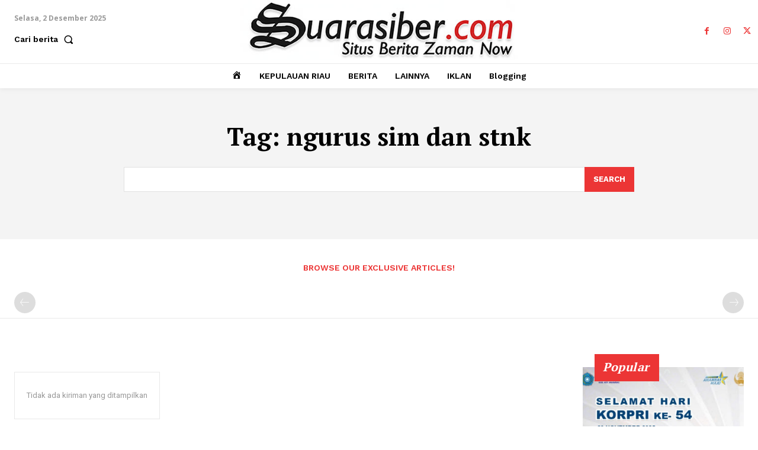

--- FILE ---
content_type: text/html; charset=utf-8
request_url: https://www.google.com/recaptcha/api2/aframe
body_size: 268
content:
<!DOCTYPE HTML><html><head><meta http-equiv="content-type" content="text/html; charset=UTF-8"></head><body><script nonce="IL5VZPxVv9x93NoMLI0IcA">/** Anti-fraud and anti-abuse applications only. See google.com/recaptcha */ try{var clients={'sodar':'https://pagead2.googlesyndication.com/pagead/sodar?'};window.addEventListener("message",function(a){try{if(a.source===window.parent){var b=JSON.parse(a.data);var c=clients[b['id']];if(c){var d=document.createElement('img');d.src=c+b['params']+'&rc='+(localStorage.getItem("rc::a")?sessionStorage.getItem("rc::b"):"");window.document.body.appendChild(d);sessionStorage.setItem("rc::e",parseInt(sessionStorage.getItem("rc::e")||0)+1);localStorage.setItem("rc::h",'1764640393686');}}}catch(b){}});window.parent.postMessage("_grecaptcha_ready", "*");}catch(b){}</script></body></html>